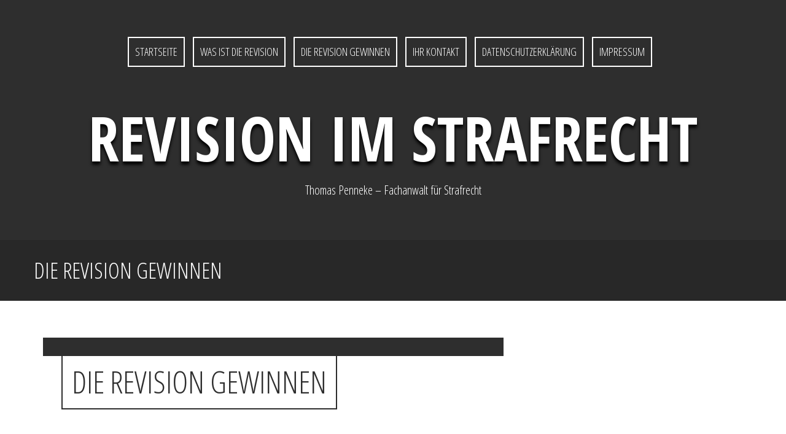

--- FILE ---
content_type: text/html; charset=UTF-8
request_url: https://revision-strafrecht-bundesweit.de/revision-gewinnen
body_size: 9491
content:
<!DOCTYPE html>
<html lang="de">
<head>
<meta charset="UTF-8">
<meta name="viewport" content="width=device-width, initial-scale=1">
<title>Die Revision gewinnen - Revision im Strafrecht</title>
<link rel="profile" href="https://gmpg.org/xfn/11">
<link rel="pingback" href="https://revision-strafrecht-bundesweit.de/xmlrpc.php">


<!-- This site is optimized with the Yoast SEO plugin v12.5 - https://yoast.com/wordpress/plugins/seo/ -->
<meta name="description" content="Wie man eine Revision gewinnen kann. Welche Strategie die beste ist und was für einen Anwalt sie dafür brauchen, lesen Sie hier:"/>
<meta name="robots" content="max-snippet:-1, max-image-preview:large, max-video-preview:-1"/>
<link rel="canonical" href="https://revision-strafrecht-bundesweit.de/revision-gewinnen" />
<meta property="og:locale" content="de_DE" />
<meta property="og:type" content="article" />
<meta property="og:title" content="Die Revision gewinnen - Revision im Strafrecht" />
<meta property="og:description" content="Wie man eine Revision gewinnen kann. Welche Strategie die beste ist und was für einen Anwalt sie dafür brauchen, lesen Sie hier:" />
<meta property="og:url" content="https://revision-strafrecht-bundesweit.de/revision-gewinnen" />
<meta property="og:site_name" content="Revision im Strafrecht" />
<meta property="og:image" content="https://revision-strafrecht-bundesweit.de/wp-content/uploads/2017/04/Kammergericht-Berlin-300x225.jpg" />
<meta name="twitter:card" content="summary" />
<meta name="twitter:description" content="Wie man eine Revision gewinnen kann. Welche Strategie die beste ist und was für einen Anwalt sie dafür brauchen, lesen Sie hier:" />
<meta name="twitter:title" content="Die Revision gewinnen - Revision im Strafrecht" />
<meta name="twitter:image" content="https://revision-strafrecht-bundesweit.de/wp-content/uploads/2017/04/Kammergericht-Berlin-300x225.jpg" />
<script type='application/ld+json' class='yoast-schema-graph yoast-schema-graph--main'>{"@context":"https://schema.org","@graph":[{"@type":"WebSite","@id":"https://revision-strafrecht-bundesweit.de/#website","url":"https://revision-strafrecht-bundesweit.de/","name":"Revision im Strafrecht","potentialAction":{"@type":"SearchAction","target":"https://revision-strafrecht-bundesweit.de/?s={search_term_string}","query-input":"required name=search_term_string"}},{"@type":"ImageObject","@id":"https://revision-strafrecht-bundesweit.de/revision-gewinnen#primaryimage","url":"https://revision-strafrecht-bundesweit.de/wp-content/uploads/2017/04/Kammergericht-Berlin-300x225.jpg"},{"@type":"WebPage","@id":"https://revision-strafrecht-bundesweit.de/revision-gewinnen#webpage","url":"https://revision-strafrecht-bundesweit.de/revision-gewinnen","inLanguage":"de","name":"Die Revision gewinnen - Revision im Strafrecht","isPartOf":{"@id":"https://revision-strafrecht-bundesweit.de/#website"},"primaryImageOfPage":{"@id":"https://revision-strafrecht-bundesweit.de/revision-gewinnen#primaryimage"},"datePublished":"2017-04-27T12:36:18+00:00","dateModified":"2021-01-24T00:18:14+00:00","description":"Wie man eine Revision gewinnen kann. Welche Strategie die beste ist und was f\u00fcr einen Anwalt sie daf\u00fcr brauchen, lesen Sie hier:"}]}</script>
<!-- / Yoast SEO plugin. -->

<link rel='dns-prefetch' href='//fonts.googleapis.com' />
<link rel='dns-prefetch' href='//s.w.org' />
<link rel="alternate" type="application/rss+xml" title="Revision im Strafrecht &raquo; Feed" href="https://revision-strafrecht-bundesweit.de/feed" />
<link rel="alternate" type="application/rss+xml" title="Revision im Strafrecht &raquo; Kommentar-Feed" href="https://revision-strafrecht-bundesweit.de/comments/feed" />
		<script type="text/javascript">
			window._wpemojiSettings = {"baseUrl":"https:\/\/s.w.org\/images\/core\/emoji\/12.0.0-1\/72x72\/","ext":".png","svgUrl":"https:\/\/s.w.org\/images\/core\/emoji\/12.0.0-1\/svg\/","svgExt":".svg","source":{"concatemoji":"https:\/\/revision-strafrecht-bundesweit.de\/wp-includes\/js\/wp-emoji-release.min.js?ver=5.3.20"}};
			!function(e,a,t){var n,r,o,i=a.createElement("canvas"),p=i.getContext&&i.getContext("2d");function s(e,t){var a=String.fromCharCode;p.clearRect(0,0,i.width,i.height),p.fillText(a.apply(this,e),0,0);e=i.toDataURL();return p.clearRect(0,0,i.width,i.height),p.fillText(a.apply(this,t),0,0),e===i.toDataURL()}function c(e){var t=a.createElement("script");t.src=e,t.defer=t.type="text/javascript",a.getElementsByTagName("head")[0].appendChild(t)}for(o=Array("flag","emoji"),t.supports={everything:!0,everythingExceptFlag:!0},r=0;r<o.length;r++)t.supports[o[r]]=function(e){if(!p||!p.fillText)return!1;switch(p.textBaseline="top",p.font="600 32px Arial",e){case"flag":return s([127987,65039,8205,9895,65039],[127987,65039,8203,9895,65039])?!1:!s([55356,56826,55356,56819],[55356,56826,8203,55356,56819])&&!s([55356,57332,56128,56423,56128,56418,56128,56421,56128,56430,56128,56423,56128,56447],[55356,57332,8203,56128,56423,8203,56128,56418,8203,56128,56421,8203,56128,56430,8203,56128,56423,8203,56128,56447]);case"emoji":return!s([55357,56424,55356,57342,8205,55358,56605,8205,55357,56424,55356,57340],[55357,56424,55356,57342,8203,55358,56605,8203,55357,56424,55356,57340])}return!1}(o[r]),t.supports.everything=t.supports.everything&&t.supports[o[r]],"flag"!==o[r]&&(t.supports.everythingExceptFlag=t.supports.everythingExceptFlag&&t.supports[o[r]]);t.supports.everythingExceptFlag=t.supports.everythingExceptFlag&&!t.supports.flag,t.DOMReady=!1,t.readyCallback=function(){t.DOMReady=!0},t.supports.everything||(n=function(){t.readyCallback()},a.addEventListener?(a.addEventListener("DOMContentLoaded",n,!1),e.addEventListener("load",n,!1)):(e.attachEvent("onload",n),a.attachEvent("onreadystatechange",function(){"complete"===a.readyState&&t.readyCallback()})),(n=t.source||{}).concatemoji?c(n.concatemoji):n.wpemoji&&n.twemoji&&(c(n.twemoji),c(n.wpemoji)))}(window,document,window._wpemojiSettings);
		</script>
		<style type="text/css">
img.wp-smiley,
img.emoji {
	display: inline !important;
	border: none !important;
	box-shadow: none !important;
	height: 1em !important;
	width: 1em !important;
	margin: 0 .07em !important;
	vertical-align: -0.1em !important;
	background: none !important;
	padding: 0 !important;
}
</style>
	<link rel='stylesheet' id='wp-block-library-css'  href='https://revision-strafrecht-bundesweit.de/wp-includes/css/dist/block-library/style.min.css?ver=5.3.20' type='text/css' media='all' />
<link rel='stylesheet' id='contact-form-7-css'  href='https://revision-strafrecht-bundesweit.de/wp-content/plugins/contact-form-7/includes/css/styles.css?ver=5.1.5' type='text/css' media='all' />
<link rel='stylesheet' id='siteorigin-panels-front-css'  href='https://revision-strafrecht-bundesweit.de/wp-content/plugins/siteorigin-panels/css/front-flex.min.css?ver=2.10.13' type='text/css' media='all' />
<link rel='stylesheet' id='math-captcha-frontend-css'  href='https://revision-strafrecht-bundesweit.de/wp-content/plugins/wp-math-captcha/css/frontend.css?ver=5.3.20' type='text/css' media='all' />
<link rel='stylesheet' id='quill-bootstrap-css'  href='https://revision-strafrecht-bundesweit.de/wp-content/themes/quill/bootstrap/css/bootstrap.min.css?ver=1' type='text/css' media='all' />
<link rel='stylesheet' id='chld_thm_cfg_parent-css'  href='https://revision-strafrecht-bundesweit.de/wp-content/themes/quill/style.css?ver=5.3.20' type='text/css' media='all' />
<link rel='stylesheet' id='quill-heading-fonts-css'  href='//fonts.googleapis.com/css?family=Open+Sans+Condensed%3A300%2C700&#038;ver=5.3.20' type='text/css' media='all' />
<link rel='stylesheet' id='quill-body-fonts-css'  href='//fonts.googleapis.com/css?family=Open+Sans%3A400italic%2C700italic%2C400%2C800%2C700&#038;ver=5.3.20' type='text/css' media='all' />
<link rel='stylesheet' id='quill-style-css'  href='https://revision-strafrecht-bundesweit.de/wp-content/themes/quill-child/style.css?ver=1.10.1475592327' type='text/css' media='all' />
<style id='quill-style-inline-css' type='text/css'>
.services-area { background-color: ; }
.services-area .widget-title { color: ; }
.services-area .widget-title { border-color: ; }
.service-icon { border-color: ; }
.service-icon { color: ; }
.service-title { color: ; }
.service-desc { color: ; }
.employees-area { background-color: ; }
.employees-area .widget-title { color: ; }
.employees-area .widget-title { border-color: ; }
.employee-name { color: ; }
.employee-function { color: ; }
.employee-social .fa { color: ; }
.employee .read-more { color: ; }
.employee-name { background-color: ; }
.employee-function { background-color: ; }
.employee-social { background-color: ; }
.employee .read-more { background-color: ; }
.testimonials-area { background-color: ; }
.testimonials-area .widget-title { color: ; }
.testimonials-area .widget-title { border-color: ; }
.testimonial, .testimonial h4 { color: ; }
.facts-area { background-color: ; }
.facts-area .widget-title { color: ; }
.facts-area .widget-title { border-color: ; }
.fact { color: ; }
.clients-area { background-color: ; }
.clients-area .widget-title { color: ; }
.clients-area .widget-title:after { border-color: ; }
.slick-prev:before, .slick-next:before { color: ; }
.social-area { background-color: ; }
.social-area .widget-title { color: ; }
.social-area .widget-title { border-color: ; }
.social-area a:before { color: ; }
.cases-area { background-color: ; }
.cases-area .widget-title { color: ; }
.cases-area .widget-title { border-color: ; }
.cases-area .entry-title { background-color: ; }
.latest-news-area { background-color: ; }
.latest-news-area .widget-title { color: ; }
.latest-news-area .widget-title { border-color: ; }
.latest-news-area .entry-title a { color: ; }
.blog-post { color: ; }
.subscribe-area { background-color: ; }
.subscribe-area .widget-title { color: ; }
.subscribe-area .widget-title { border-color: ; }
.contact-area { background-color: ; }
.contact-area .widget-title { color: ; }
.contact-area .widget-title { border-color: ; }
.contact_info div { background-color: ; }
.about_text-area { background-color: ; }
.about_text-area .widget-title { color: ; }
.about_text-area .widget-title { border-color: ; }
.about-text { color: ; }
.site-title a { color: ; }
.site-description { color: ; }
.entry-title, .entry-title a { color: ; }
body { color: ; }
.footer-widget-area, .site-footer { background-color: ; }
.site-header { background-color: ; }

</style>
<link rel='stylesheet' id='quill-font-awesome-css'  href='https://revision-strafrecht-bundesweit.de/wp-content/themes/quill/fonts/font-awesome.min.css?ver=5.3.20' type='text/css' media='all' />
<link rel='stylesheet' id='quill-animate-css'  href='https://revision-strafrecht-bundesweit.de/wp-content/themes/quill/css/animate.min.css?ver=5.3.20' type='text/css' media='all' />
<script>if (document.location.protocol != "https:") {document.location = document.URL.replace(/^http:/i, "https:");}</script><script type='text/javascript' src='https://revision-strafrecht-bundesweit.de/wp-includes/js/jquery/jquery.js?ver=1.12.4-wp'></script>
<script type='text/javascript' src='https://revision-strafrecht-bundesweit.de/wp-includes/js/jquery/jquery-migrate.min.js?ver=1.4.1'></script>
<script type='text/javascript' src='https://revision-strafrecht-bundesweit.de/wp-content/themes/quill/js/scripts.js?ver=1'></script>
<script type='text/javascript' src='https://revision-strafrecht-bundesweit.de/wp-content/themes/quill/js/waypoints.min.js?ver=1'></script>
<script type='text/javascript' src='https://revision-strafrecht-bundesweit.de/wp-content/themes/quill/js/waypoints-sticky.min.js?ver=1'></script>
<script type='text/javascript' src='https://revision-strafrecht-bundesweit.de/wp-content/themes/quill/js/jquery.fitvids.js?ver=1'></script>
<script type='text/javascript' src='https://revision-strafrecht-bundesweit.de/wp-content/themes/quill/js/wow.min.js?ver=1'></script>
<script type='text/javascript' src='https://revision-strafrecht-bundesweit.de/wp-content/themes/quill/js/jquery.flexslider-min.js?ver=1'></script>
<script type='text/javascript' src='https://revision-strafrecht-bundesweit.de/wp-content/themes/quill/js/slider-init.js?ver=1'></script>
<link rel='https://api.w.org/' href='https://revision-strafrecht-bundesweit.de/wp-json/' />
<link rel="EditURI" type="application/rsd+xml" title="RSD" href="https://revision-strafrecht-bundesweit.de/xmlrpc.php?rsd" />
<link rel="wlwmanifest" type="application/wlwmanifest+xml" href="https://revision-strafrecht-bundesweit.de/wp-includes/wlwmanifest.xml" /> 
<meta name="generator" content="WordPress 5.3.20" />
<link rel='shortlink' href='https://revision-strafrecht-bundesweit.de/?p=43' />
<link rel="alternate" type="application/json+oembed" href="https://revision-strafrecht-bundesweit.de/wp-json/oembed/1.0/embed?url=https%3A%2F%2Frevision-strafrecht-bundesweit.de%2Frevision-gewinnen" />
<link rel="alternate" type="text/xml+oembed" href="https://revision-strafrecht-bundesweit.de/wp-json/oembed/1.0/embed?url=https%3A%2F%2Frevision-strafrecht-bundesweit.de%2Frevision-gewinnen&#038;format=xml" />
<script id="wpcp_disable_selection" type="text/javascript">
//<![CDATA[
var image_save_msg='You Can Not Save images!';
	var no_menu_msg='Context Menu disabled!';
	var smessage = "Dieser Inhalt ist geschützt.";

function disableEnterKey(e)
{
	if (e.ctrlKey){
     var key;
     if(window.event)
          key = window.event.keyCode;     //IE
     else
          key = e.which;     //firefox (97)
    //if (key != 17) alert(key);
     if (key == 97 || key == 65 || key == 67 || key == 99 || key == 88 || key == 120 || key == 26 || key == 85  || key == 86 || key == 83 || key == 43)
     {
          show_wpcp_message('You are not allowed to copy content or view source');
          return false;
     }else
     	return true;
     }
}

function disable_copy(e)
{	
	var elemtype = e.target.nodeName;
	var isSafari = /Safari/.test(navigator.userAgent) && /Apple Computer/.test(navigator.vendor);
	elemtype = elemtype.toUpperCase();
	var checker_IMG = '';
	if (elemtype == "IMG" && checker_IMG == 'checked' && e.detail >= 2) {show_wpcp_message(alertMsg_IMG);return false;}
	if (elemtype != "TEXT" && elemtype != "TEXTAREA" && elemtype != "INPUT" && elemtype != "PASSWORD" && elemtype != "SELECT" && elemtype != "OPTION" && elemtype != "EMBED")
	{
		if (smessage !== "" && e.detail == 2)
			show_wpcp_message(smessage);
		
		if (isSafari)
			return true;
		else
			return false;
	}	
}
function disable_copy_ie()
{
	var elemtype = window.event.srcElement.nodeName;
	elemtype = elemtype.toUpperCase();
	if (elemtype == "IMG") {show_wpcp_message(alertMsg_IMG);return false;}
	if (elemtype != "TEXT" && elemtype != "TEXTAREA" && elemtype != "INPUT" && elemtype != "PASSWORD" && elemtype != "SELECT" && elemtype != "OPTION" && elemtype != "EMBED")
	{
		//alert(navigator.userAgent.indexOf('MSIE'));
			//if (smessage !== "") show_wpcp_message(smessage);
		return false;
	}
}	
function reEnable()
{
	return true;
}
document.onkeydown = disableEnterKey;
document.onselectstart = disable_copy_ie;
if(navigator.userAgent.indexOf('MSIE')==-1)
{
	document.onmousedown = disable_copy;
	document.onclick = reEnable;
}
function disableSelection(target)
{
    //For IE This code will work
    if (typeof target.onselectstart!="undefined")
    target.onselectstart = disable_copy_ie;
    
    //For Firefox This code will work
    else if (typeof target.style.MozUserSelect!="undefined")
    {target.style.MozUserSelect="none";}
    
    //All other  (ie: Opera) This code will work
    else
    target.onmousedown=function(){return false}
    target.style.cursor = "default";
}
//Calling the JS function directly just after body load
window.onload = function(){disableSelection(document.body);};
//]]>
</script>
	<script id="wpcp_disable_Right_Click" type="text/javascript">
	//<![CDATA[
	document.ondragstart = function() { return false;}
	/* ^^^^^^^^^^^^^^^^^^^^^^^^^^^^^^^^^^^^^^^^^^^^^^^^^^^^^^^^^^^^^^
	Disable context menu on images by GreenLava Version 1.0
	^^^^^^^^^^^^^^^^^^^^^^^^^^^^^^^^^^^^^^^^^^^^^^^^^^^^^^^^^^^^^^ */
	    function nocontext(e) {
	       return false;
	    }
	    document.oncontextmenu = nocontext;
	//]]>
	</script>
<!--[if lt IE 9]>
<script src="https://revision-strafrecht-bundesweit.de/wp-content/themes/quill/js/html5shiv.js"></script>
<![endif]-->
                <style type="text/css" media="all"
                       id="siteorigin-panels-layouts-head">/* Layout 43 */ #pgc-43-0-0 , #pgc-43-1-0 { width:100%;width:calc(100% - ( 0 * 30px ) ) } #pl-43 #panel-43-0-0-0 , #pl-43 #panel-43-1-0-0 {  } #pg-43-0 , #pl-43 .so-panel { margin-bottom:30px } #pl-43 .so-panel:last-child { margin-bottom:0px } #pg-43-1.panel-no-style, #pg-43-1.panel-has-style > .panel-row-style { -webkit-align-items:flex-start;align-items:flex-start } @media (max-width:780px){ #pg-43-0.panel-no-style, #pg-43-0.panel-has-style > .panel-row-style , #pg-43-1.panel-no-style, #pg-43-1.panel-has-style > .panel-row-style { -webkit-flex-direction:column;-ms-flex-direction:column;flex-direction:column } #pg-43-0 > .panel-grid-cell , #pg-43-0 > .panel-row-style > .panel-grid-cell , #pg-43-1 > .panel-grid-cell , #pg-43-1 > .panel-row-style > .panel-grid-cell { width:100%;margin-right:0 } #pl-43 .panel-grid-cell { padding:0 } #pl-43 .panel-grid .panel-grid-cell-empty { display:none } #pl-43 .panel-grid .panel-grid-cell-mobile-last { margin-bottom:0px }  } </style>		<style type="text/css" id="wp-custom-css">
			/*
Füge deinen eigenen CSS-Code nach diesem Kommentar hinter dem abschließenden Schrägstrich ein. 

Klicke auf das Hilfe-Symbol oben, um mehr zu erfahren.
*/


.entry-author-link, .entry-date { display: none; }


.author vcard{
display:none;
}


.author {display:none;}

		</style>
		</head>

<body data-rsssl=1 class="page-template-default page page-id-43 siteorigin-panels siteorigin-panels-before-js unselectable group-blog">
<div id="page" class="hfeed site">
	<a class="skip-link screen-reader-text" href="#content">Skip to content</a>

								
	<header id="masthead" class="site-header  " role="banner">
					<div class="header-overlay"></div>
				<nav id="site-navigation" class="main-navigation" role="navigation">
			<button class="menu-toggle"><i class="fa fa-bars"></i></button>
			<div class="menu-menu-1-container"><ul id="menu-menu-1" class="menu"><li id="menu-item-34" class="menu-item menu-item-type-post_type menu-item-object-page menu-item-home menu-item-34"><a href="https://revision-strafrecht-bundesweit.de/">Startseite</a></li>
<li id="menu-item-51" class="menu-item menu-item-type-post_type menu-item-object-page menu-item-51"><a href="https://revision-strafrecht-bundesweit.de/was-ist-die-revision">Was ist die Revision</a></li>
<li id="menu-item-46" class="menu-item menu-item-type-post_type menu-item-object-page current-menu-item page_item page-item-43 current_page_item menu-item-46"><a href="https://revision-strafrecht-bundesweit.de/revision-gewinnen" aria-current="page">Die Revision gewinnen</a></li>
<li id="menu-item-55" class="menu-item menu-item-type-post_type menu-item-object-page menu-item-55"><a href="https://revision-strafrecht-bundesweit.de/kontakt">Ihr Kontakt</a></li>
<li id="menu-item-335" class="menu-item menu-item-type-post_type menu-item-object-page menu-item-335"><a href="https://revision-strafrecht-bundesweit.de/datenschutzerklaerung">Datenschutzerklärung</a></li>
<li id="menu-item-336" class="menu-item menu-item-type-post_type menu-item-object-page menu-item-336"><a href="https://revision-strafrecht-bundesweit.de/impressum">Impressum</a></li>
</ul></div>		</nav><!-- #site-navigation -->

		<div class="site-branding">
							<h1 class="site-title"><a href="https://revision-strafrecht-bundesweit.de/" rel="home">Revision im Strafrecht</a></h1>
				<h2 class="site-description">Thomas Penneke &#8211; Fachanwalt für Strafrecht</h2>
					</div>
	</header><!-- #masthead -->

				
			<div class="title-banner"><div class="container"><h1 class="entry-title">Die Revision gewinnen</h1></div></div>	
	<div id="content" class="site-content clearfix container">

	<div id="primary" class="content-area">
		<main id="main" class="site-main" role="main">

			
				
<article id="post-43" class="post-43 page type-page status-publish hentry">

	
	<div class="entry-content">
		<div id="pl-43"  class="panel-layout" ><div id="pg-43-0"  class="panel-grid panel-no-style" ><div id="pgc-43-0-0"  class="panel-grid-cell" ><div id="panel-43-0-0-0" class="so-panel widget widget_sow-editor panel-first-child panel-last-child" data-index="0" ><div class="so-widget-sow-editor so-widget-sow-editor-base"><h3 class="widget-title">Die Revision gewinnen</h3>
<div class="siteorigin-widget-tinymce textwidget">
	<h3 class="p1">Die Revision gewinnt man nicht in der Revisionsinstanz!</h3>
<p class="p1">Man kann als Angeklagter nicht darauf vertrauen, dass im Urteil schon Fehler zu finden sind, die revisibel sind. Fehler im Urteil sind schwer zu finden und noch schwerer herauszuarbeiten. Bedenken Sie, dass der Richter „sein“ Urteil nicht vom Revisionsgericht auseinandergerissen haben will und sich deswegen auch anstrengt, das Urteil revisionsfest zu schreiben. Will man eine Revision gewinnen, müssen erstmal die Voraussetzungen für eine solche existent sein.</p>
<p class="p1"><img class="size-medium wp-image-268 alignleft" src="https://revision-strafrecht-bundesweit.de/wp-content/uploads/2017/04/Kammergericht-Berlin-300x225.jpg" alt="" width="300" height="225" srcset="https://revision-strafrecht-bundesweit.de/wp-content/uploads/2017/04/Kammergericht-Berlin-300x225.jpg 300w, https://revision-strafrecht-bundesweit.de/wp-content/uploads/2017/04/Kammergericht-Berlin-768x576.jpg 768w, https://revision-strafrecht-bundesweit.de/wp-content/uploads/2017/04/Kammergericht-Berlin-1024x768.jpg 1024w, https://revision-strafrecht-bundesweit.de/wp-content/uploads/2017/04/Kammergericht-Berlin-750x563.jpg 750w" sizes="(max-width: 300px) 100vw, 300px" /></p>
<p class="p1">Daher muss die <strong>Revision schon in der Vorinstanz vorbereitet</strong> werden oder vorbereitet sein, wenn der Verteidiger in der Revision noch das Ruder rumreißen soll und man die Revision gewinnen möchte.</p>
<p class="p1">Hierzu gehört, dass der Verteidiger in der Tatsacheninstanz alle nötigen strafprozessualen Formalien genutzt (ausgenutzt) hat.</p>
<p class="p1">Es gibt Rechtsanwälte im Strafrecht, die die Strafprozessordnung mit Nebengesetzen in der Tatsacheninstanz nicht anwenden, weil sie</p>
<p>&nbsp;</p>
<ul>
<li class="p3" style="text-align: center;">es nicht wissen</li>
<li class="p3" style="text-align: center;">es nicht können</li>
<li class="p3" style="text-align: center;">sich nicht trauen</li>
<li class="p3" style="text-align: center;">faul sind</li>
<li class="p3" style="text-align: center;">es ihnen egal ist</li>
<li class="p3" style="text-align: center;">ihnen der Angeklagte egal ist.</li>
</ul>
<p>&nbsp;</p>
<p class="p1">Meist bekommt der Angeklagte diese Anwälte von den Gerichten als „Pflichtverteidiger“ beigeordnet. Die Gerichte suchen Ihnen keine Strafverteidiger aus, die auch verteidigen. Die Richter haben Angst vor handelnden und verteidigenden Anwälten, da sie ihnen die Hauptverhandlung nebst Verurteilung schwierig machen und das Urteil dann mit einem Rechtsmittel (z.B. der Revision) angreifen könnten.</p>
<p class="p1">Es gibt aber Rechtsanwälte im Strafrecht / Fachanwälte für Strafrecht, die die Strafprozessordnung mit Nebengesetzen in der Tatsacheninstanz anwenden können und auch anwenden.</p>
<h3 class="p1">Die Revision gewinnen, kann man...</h3>
<h3 class="p1">- nur mit einer guten Vorbereitung</h3>
<p class="p1">Das richtige und punktuelle Anwenden der Möglichkeiten im Strafprozess muss <strong>gewusst</strong> und vor allem <strong>gekonnt</strong> sein. Der Krawall im Prozess ist einfach, aber nicht immer sinnig. Manche Strafverteidiger arbeiten so. Der Konflikt im Prozess wird aber nur gebraucht, um auch dem Gericht klarzumachen, dass der Angeklagte kein Objekt ist. Anträge und Stellungnahme sind nötig, um die Revision für den Fall der Verurteilung vorzubereiten. Eine mögliche Revision gewinnen, kann man nur <strong>mit einer</strong> solchen <strong>guten Vorbereitung.</strong></p>
<h3 class="p1">- nur mit einem guten Strafverteidiger</h3>
<p>Auch das Wissen muss dann der Revisionsanwalt (der nicht der vorherige Strafverteidiger sein muss) aufbieten können. Hierzu gehört zum Einen die <strong>Kenntnis der neuesten Rechtsprechung</strong>. Zum Anderen muss der Revisionsanwalt die <strong>Formalien für die Revisionsbegründung beherrschen</strong>. Das ist meist schon der Untergang einer Revision, wenn diese nicht eingehalten werden. Das wichtige (im Jurastudium) erlernte Handwerk, die <strong>wissenschaftliche Auseinandersetzung mit rechtlichen Problemen</strong> des Urteils oder der Prozessführung ist dann noch das, was den Feinschliff setzt.</p>
<p>Trotzdem sind nur 5 % der eingelegten Revisionen erfolgreich. Hierzu mehr in einem Beitrag in meinem <a href="http://www.blog.Strafrecht-MV.de">Blog</a>. Bedenken Sie: Ein Tatrichter kann auch Fehlurteile „revisionsfest“ begründen.</p>
</div>
</div></div></div></div><div id="pg-43-1"  class="panel-grid panel-no-style" ><div id="pgc-43-1-0"  class="panel-grid-cell" ><div id="panel-43-1-0-0" class="so-panel widget widget_nav_menu panel-first-child panel-last-child" data-index="1" ><div class="menu-menue-footer-container"><ul id="menu-menue-footer" class="menu"><li id="menu-item-113" class="menu-item menu-item-type-post_type menu-item-object-page menu-item-home menu-item-113"><a href="https://revision-strafrecht-bundesweit.de/">Startseite</a></li>
<li id="menu-item-105" class="menu-item menu-item-type-post_type menu-item-object-page menu-item-105"><a href="https://revision-strafrecht-bundesweit.de/was-ist-die-revision">Was ist die Revision</a></li>
<li id="menu-item-106" class="menu-item menu-item-type-post_type menu-item-object-page current-menu-item page_item page-item-43 current_page_item menu-item-106"><a href="https://revision-strafrecht-bundesweit.de/revision-gewinnen" aria-current="page">Die Revision gewinnen</a></li>
<li id="menu-item-107" class="menu-item menu-item-type-post_type menu-item-object-page menu-item-107"><a href="https://revision-strafrecht-bundesweit.de/kontakt">Ihr Kontakt</a></li>
<li id="menu-item-111" class="menu-item menu-item-type-post_type menu-item-object-page menu-item-111"><a href="https://revision-strafrecht-bundesweit.de/datenschutzerklaerung">Datenschutzerklärung</a></li>
<li id="menu-item-112" class="menu-item menu-item-type-post_type menu-item-object-page menu-item-112"><a href="https://revision-strafrecht-bundesweit.de/impressum">Impressum</a></li>
</ul></div></div></div></div></div>			</div><!-- .entry-content -->
	<footer class="entry-footer">
			</footer><!-- .entry-footer -->
</article><!-- #post-## -->

				
			
		</main><!-- #main -->
	</div><!-- #primary -->


	</div><!-- #content -->
			
	<div id="sidebar-footer" class="footer-widget-area clearfix" role="complementary">
		<div class="container">
										<div class="sidebar-column col-md-4 col-sm-4">  </div> 		</div>	
	</div>	
	<footer id="colophon" class="site-footer" role="contentinfo">
		<div class="site-info container">
			<a href="http://wordpress.org/">Proudly powered by WordPress</a>
			<span class="sep"> | </span>
			Theme: <a href="http://athemes.com/theme/quill">Quill</a> by aThemes		</div><!-- .site-info -->
	</footer><!-- #colophon -->
</div><!-- #page -->

	<div id="wpcp-error-message" class="msgmsg-box-wpcp warning-wpcp hideme"><span>error: </span>Dieser Inhalt ist geschützt.</div>
	<script>
	var timeout_result;
	function show_wpcp_message(smessage)
	{
		if (smessage !== "")
			{
			var smessage_text = '<span>Alert: </span>'+smessage;
			document.getElementById("wpcp-error-message").innerHTML = smessage_text;
			document.getElementById("wpcp-error-message").className = "msgmsg-box-wpcp warning-wpcp showme";
			clearTimeout(timeout_result);
			timeout_result = setTimeout(hide_message, 3000);
			}
	}
	function hide_message()
	{
		document.getElementById("wpcp-error-message").className = "msgmsg-box-wpcp warning-wpcp hideme";
	}
	</script>
		<style type="text/css">
	#wpcp-error-message {
	    direction: ltr;
	    text-align: center;
	    transition: opacity 900ms ease 0s;
	    z-index: 99999999;
	}
	.hideme {
    	opacity:0;
    	visibility: hidden;
	}
	.showme {
    	opacity:1;
    	visibility: visible;
	}
	.msgmsg-box-wpcp {
		border-radius: 10px;
		color: #555;
		font-family: Tahoma;
		font-size: 11px;
		margin: 10px;
		padding: 10px 36px;
		position: fixed;
		width: 255px;
		top: 50%;
  		left: 50%;
  		margin-top: -10px;
  		margin-left: -130px;
  		-webkit-box-shadow: 0px 0px 34px 2px rgba(242,191,191,1);
		-moz-box-shadow: 0px 0px 34px 2px rgba(242,191,191,1);
		box-shadow: 0px 0px 34px 2px rgba(242,191,191,1);
	}
	.msgmsg-box-wpcp span {
		font-weight:bold;
		text-transform:uppercase;
	}
	.error-wpcp {		background:#ffecec url('https://revision-strafrecht-bundesweit.de/wp-content/plugins/wp-content-copy-protector/images/error.png') no-repeat 10px 50%;
		border:1px solid #f5aca6;
	}
	.success {
		background:#e9ffd9 url('https://revision-strafrecht-bundesweit.de/wp-content/plugins/wp-content-copy-protector/images/success.png') no-repeat 10px 50%;
		border:1px solid #a6ca8a;
	}
	.warning-wpcp {
		background:#ffecec url('https://revision-strafrecht-bundesweit.de/wp-content/plugins/wp-content-copy-protector/images/warning.png') no-repeat 10px 50%;
		border:1px solid #f5aca6;
	}
	.notice {
		background:#e3f7fc url('https://revision-strafrecht-bundesweit.de/wp-content/plugins/wp-content-copy-protector/images/notice.png') no-repeat 10px 50%;
		border:1px solid #8ed9f6;
	}
    </style>
<script type='text/javascript'>
/* <![CDATA[ */
var wpcf7 = {"apiSettings":{"root":"https:\/\/revision-strafrecht-bundesweit.de\/wp-json\/contact-form-7\/v1","namespace":"contact-form-7\/v1"},"cached":"1"};
/* ]]> */
</script>
<script type='text/javascript' src='https://revision-strafrecht-bundesweit.de/wp-content/plugins/contact-form-7/includes/js/scripts.js?ver=5.1.5'></script>
<script type='text/javascript' src='https://revision-strafrecht-bundesweit.de/wp-content/themes/quill/js/navigation.js?ver=20120206'></script>
<script type='text/javascript' src='https://revision-strafrecht-bundesweit.de/wp-content/themes/quill/js/skip-link-focus-fix.js?ver=20130115'></script>
<script type='text/javascript' src='https://revision-strafrecht-bundesweit.de/wp-includes/js/wp-embed.min.js?ver=5.3.20'></script>
<script type="text/javascript">document.body.className = document.body.className.replace("siteorigin-panels-before-js","");</script>
</body>
</html>

<!--
Performance optimized by W3 Total Cache. Learn more: https://www.w3-edge.com/products/


Served from: revision-strafrecht-bundesweit.de @ 2026-01-22 20:52:40 by W3 Total Cache
-->

--- FILE ---
content_type: text/css
request_url: https://revision-strafrecht-bundesweit.de/wp-content/themes/quill-child/style.css?ver=1.10.1475592327
body_size: 396
content:
/*
Theme Name: Quill Child
Theme URI: http://athemes.com/theme/quill
Template: quill
Author: aThemes
Author URI: http://athemes.com/
Description: Quill is designed with law firms in mind. Use it to create a great online presence for your firm and show your potential clients what you're all about by using the many available front page blocks. You can brag with your latest cases, show off your most valuable employees, present facts about your firm and much more. Also, Quill provides a high level of customization options.
Tags: light,two-columns,three-columns,right-sidebar,fluid-layout,responsive-layout,custom-colors,custom-background,custom-header,custom-menu,featured-images,sticky-post,theme-options,threaded-comments,translation-ready
Version: 1.10.1475592327
Updated: 2016-10-04 14:45:27

*/

.site-info {display:none;}